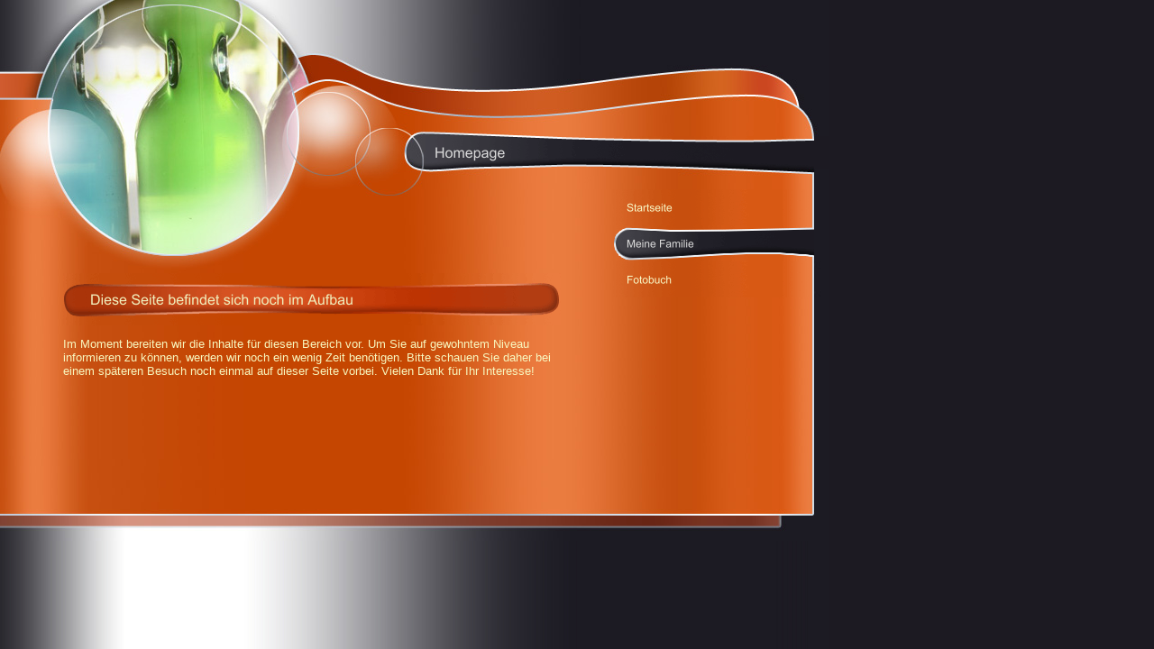

--- FILE ---
content_type: text/html
request_url: http://graf-obb.de/40555.html?*session*id*key*=*session*id*val*
body_size: 9480
content:
<HTML xmlns:lxslt="http://xml.apache.org/xslt"><HEAD><META http-equiv="Content-Type" content="text/html; charset=UTF-8"><!--#set var="__path_prefix__" value="." --><SCRIPT>var __path_prefix__ = '.';</SCRIPT><meta name="GENERATOR" content="www.cm4all.com"><TITLE></TITLE><STYLE type="text/css" cm:escaping="no">
		BODY { 
			font-family: Arial, Helvetica, sans-serif;
			color: #F8F7BF;
			margin-left: 0px;
			margin-top: 0px;
			margin-right: 0px;
			margin-bottom: 0px;
			background: #1C1A22 url("./templates/TOI_Waves_1/img/828186/bg.jpg") left top repeat-y;
		}
		a:link { color:#F8F7BF; }
		a:visited { color:#F8F7BF; }
		a:active { color:#F8F7BF; }
		TD {
			font-family: Arial, Helvetica, sans-serif;
			font-size:10pt; color: #F8F7BF;
		}
        </STYLE><META name="keywords" content="">
<META name="description" content="">
<META name="abstract" content="">
<LINK type="text/css" rel="stylesheet" href="./templates/TOI_Waves_1/img/828186/webapp_F8F7BF_c54601.css"><!--
[deploy]
--><SCRIPT type="text/javascript" src="./include/url.js"></SCRIPT><SCRIPT type="text/javascript" src="./include/swfobject.js"></SCRIPT><SCRIPT type="text/javascript" src="./include/sitetree.js"></SCRIPT><LINK href="./templates/TOI_Waves_1/img/828186/table.css" type="text/css" rel="stylesheet"><LINK href="./include/user.css" type="text/css" rel="stylesheet"><STYLE>
	div.footerBox {
        width:95%;
		margin:10px;
		padding-top: 10px;
		border-top: 1px solid #F8F7BF;
	}
	.footer_timestamp_small {
		font-size:smaller;
	}
</STYLE><SCRIPT>

var __navi_init_done__ = false;
function swapImage(img) {
if (__navi_init_done__&& document.images[img])document.images[img].src = eval(img + '_hi.src');
}
function reSwapImage(img) {
if (__navi_init_done__&& document.images[img])document.images[img].src = eval(img + '_no.src');
}

function __moveToParent() {
	var currentId = '40555';
	var parent = theSitetree.getParentById(currentId);
	if (parent != null)
		document.location.href = __path_prefix__ + parent[POS_HREF] + "?" + URL.getSessionString();
}
if (typeof(moveToParent) != "function") {
	moveToParent = __moveToParent;
}
</SCRIPT></HEAD><BODY><A name="top"></A><TABLE width="920" id="Tabelle_01" height="601" cellspacing="0" cellpadding="0" border="0"><COL width="18"><COL width="52"><COL width="294"><COL width="108"><COL width="150"><COL width="58"><COL width="223"><COL width="17"><TR><TD rowspan="3"><IMG width="18" src="./templates/TOI_Waves_1/img/828186/Slice01.jpg" height="210"></TD><TD rowspan="3" colspan="2"><IMG width="346" src="./templates/TOI_Waves_1/img/828186/kv_10842.jpg" height="210"></TD><TD colspan="5"><IMG width="556" src="./templates/TOI_Waves_1/img/828186/Slice03.jpg" height="151"></TD></TR><TR><TD rowspan="2"><IMG width="108" src="./templates/TOI_Waves_1/img/828186/Slice04.jpg" height="59"></TD><TD colspan="4"><IMG width="448" src="./templates/TOI_Waves_1/img//../../../TOI_Waves_1/img/company_name.gif" height="36"></TD></TR><TR><TD colspan="4"><IMG width="448" src="./templates/TOI_Waves_1/img/828186/Slice06.jpg" height="23"></TD></TR><TR><TD valign="top" colspan="2" background="./templates/TOI_Waves_1/img/828186/bgSlice07.jpg"><IMG width="70" src="./templates/TOI_Waves_1/img/828186/Slice07.jpg" height="299"></TD><TD width="552" valign="top" height="299" colspan="3" background="./templates/TOI_Waves_1/img/828186/bg_content.jpg"><TABLE width="552" cellspacing="0" cellpadding="0" border="0"><TR><TD valign="top"><IMG width="552" src="./templates/TOI_Waves_1/img/828186/a_kv_10842.jpg" height="93"></TD></TR><TR><TD valign="top"><CENTER><div id='pre_content_div' style='display:none;'></div></CENTER><P><IMG src="./img/content/40555_40558.gif"><BR clear="all"></P><P>Im Moment bereiten wir die Inhalte f&uuml;r diesen Bereich vor. Um Sie auf gewohntem Niveau informieren zu k&ouml;nnen, werden wir noch ein wenig Zeit ben&ouml;tigen. Bitte schauen Sie daher bei einem sp&auml;teren Besuch noch einmal auf dieser Seite vorbei. Vielen Dank f&uuml;r Ihr Interesse!<BR clear="all"></P><SCRIPT>
		
			if (typeof(theTemplate) != 'undefined' && theTemplate.hasFlashNavigation == "true") {
				if (window == window.top || parent.document.location.href.indexOf("main.html") == -1) {
					document.body.style.backgroundColor='#' +theTemplate.contentBGColor ;
					document.location.replace( __path_prefix__ + "/main.html?src=" + jencode(document.location.pathname + document.location.search));
				} else {
				 	document.body.style.backgroundColor='#' +theTemplate.contentBGColor ;
				}
			}
		
	</SCRIPT><!--5001 start--><!--5001 end--><CENTER><div id='post_content_div' style='display:none;'></div></CENTER><!-- WebApp ID: 5000 -->
<SCRIPT>
/* please note: this script requires url.js */
if (typeof(__path_prefix__) == 'undefined')
    __path_prefix__ = '.';
if (typeof(URL) == 'function') {
    var appLoaderUrl = new URL('http://homepage.t-online.de/cgi-bin/AppLoader/ATOIX0IR0YSW/5000//20080511-163903?cc=1210516862886&modified=20080511-163903');
    if (appLoaderUrl.setSession())
        appLoaderUrl.setParameter("foo", Math.random(), true);
  document.write("<SCRIPT src='" + appLoaderUrl.toExternalForm() + "'></"+"SCRIPT>");
}
</SCRIPT>
<NOSCRIPT></NOSCRIPT>
</TD></TR></TABLE></TD><TD valign="top" background="./templates/TOI_Waves_1/img/828186/Slice09.jpg"><IMG width="58" src="./templates/TOI_Waves_1/img/828186/Slice09.jpg" height="299"></TD><TD width="223" valign="top" height="299" background="./templates/TOI_Waves_1/img/828186/bg_nav.jpg"><TABLE xmlns:lxslt="http://xml.apache.org/xslt" cellspacing="0" cellpadding="0" border="0"><TR><TD><A onmouseout="reSwapImage('CM4all_39994');" onmouseover="swapImage('CM4all_39994');" href="./39994.html?*session*id*key*=*session*id*val*" target=""><IMG name="CM4all_39994" src="./templates/TOI_Waves_1/img/navi/39994_n.gif?cc=1210516862683" alt="Startseite" border="0"></A></TD></TR><TR><TD><A href="./40555.html?*session*id*key*=*session*id*val*" target=""><IMG name="CM4all_40555" src="./templates/TOI_Waves_1/img/navi/40555_h.gif?cc=1210516862683" alt="Meine Familie" border="0"></A></TD></TR><TR><TD><A onmouseout="reSwapImage('CM4all_40564');" onmouseover="swapImage('CM4all_40564');" href="./40564.html?*session*id*key*=*session*id*val*" target=""><IMG name="CM4all_40564" src="./templates/TOI_Waves_1/img/navi/40564_n.gif?cc=1210516862683" alt="Fotobuch" border="0"></A></TD></TR></TABLE></TD><TD valign="top"><IMG width="17" src="./templates/TOI_Waves_1/img/828186/Slice11.jpg" height="299"></TD></TR><TR><TD colspan="8"><IMG width="920" src="./templates/TOI_Waves_1/img/828186/Slice23.jpg" height="91"></TD></TR><TR><TD width="18" height="1"><IMG src="./templates/TOI_Waves_1/img/828186/spacer.gif"></TD><TD width="52" height="1"><IMG src="./templates/TOI_Waves_1/img/828186/spacer.gif"></TD><TD width="294" height="1"><IMG src="./templates/TOI_Waves_1/img/828186/spacer.gif"></TD><TD width="108" height="1"><IMG src="./templates/TOI_Waves_1/img/828186/spacer.gif"></TD><TD width="150" height="1"><IMG src="./templates/TOI_Waves_1/img/828186/spacer.gif"></TD><TD width="58" height="1"><IMG src="./templates/TOI_Waves_1/img/828186/spacer.gif"></TD><TD width="223" height="1"><IMG src="./templates/TOI_Waves_1/img/828186/spacer.gif"></TD><TD width="17" height="1"><IMG src="./templates/TOI_Waves_1/img/828186/spacer.gif"></TD></TR></TABLE><SCRIPT>


preLoadNaviImages = function() {
for(var i=0; i<document.images.length; i++) {
if (document.images[i].name.indexOf("CM4all_") == 0) {
eval(document.images[i].name + "_hi = new Image()");
eval(document.images[i].name + "_no = new Image()");
eval(document.images[i].name + "_an = new Image()");
var thenormsrc;
var thenormsrcUrl;
var savedCC = "";
if (typeof(URL) != "undefined") {
thenormsrcUrl = new URL(document.images[i].src, true, true);
} else if (typeof(window.top.URL) != "undefined") {
thenormsrcUrl = new window.top.URL(document.images[i].src, true, true);
}
if (thenormsrcUrl) {
savedCC = thenormsrcUrl.getParameter("cc", "");
thenormsrcUrl.removeAllParams();
thenormsrc = thenormsrcUrl.toString();
} else {
thenormsrc = document.images[i].src;
}
var fileext = thenormsrc.substring(thenormsrc.length-4);
eval(document.images[i].name + "_hi.src = '" + thenormsrc.substring(0,thenormsrc.length-6) + "_m" + fileext + "?cc=" + savedCC  + "'");
eval(document.images[i].name + "_no.src = '" + thenormsrc.substring(0,thenormsrc.length-6) + "_n" + fileext + "?cc=" + savedCC  + "'");
eval(document.images[i].name + "_an.src = '" + thenormsrc.substring(0,thenormsrc.length-6) + "_h" + fileext + "?cc=" + savedCC  + "'");
}
}
__navi_init_done__ = true;
}
// this can wait a moment
setTimeout("preLoadNaviImages();", 250);

function setCompanyName() {
}
//setTimeout("setCompanyName()", 1);



</SCRIPT><SCRIPT>

new function() {
	if (typeof(theTemplate) != 'undefined' && theTemplate.hasFlashNavigation == "true") {
		var anchors = document.links;
		var url;
		var base = new URL(document.location.href, true, true);
		if (anchors) {
			for (var i = 0 ; i < anchors.length ; i++) {
				if (!anchors[i].target) {
					url = new URL(anchors[i].href, true, true);
					if (url.getParameter("*session*id*key*") != "*session*id*val*") {
						if (url.protocol != "javascript"
						 && (base.authority != url.authority || base.port != url.port))
						{
							anchors[i].target = "_top";
						}
					}
				}
			}
		}
	}
}();

</SCRIPT><SCRIPT>
if (typeof(URL) != "undefined") URL.processLinkz();
</SCRIPT></BODY></HTML><!-- -84/20/66/31/TOIX -->

--- FILE ---
content_type: text/css
request_url: http://graf-obb.de/templates/TOI_Waves_1/img/828186/table.css
body_size: 501
content:
.table_bg {
        background-color: #000000;
}
.table_head{
        background-color: #A53309;
        color: #FCA86D;
}
.table_col_0{
        background-color: #D45D1D;
        color: #FCA86D;
}
.table_col_1{
        background-color: #C44D0D;
        color: #FCA86D;
}
